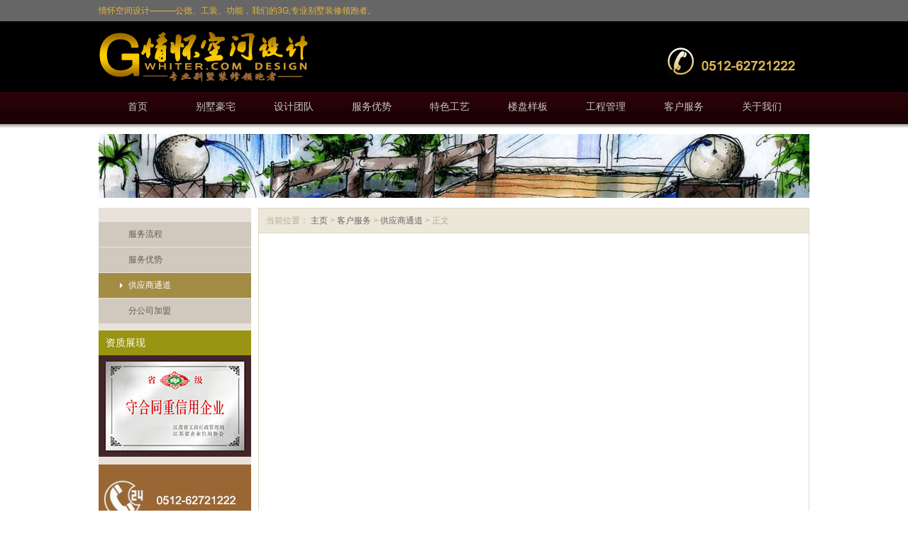

--- FILE ---
content_type: text/html
request_url: http://gwhiter.com/service/suppliers/
body_size: 2852
content:
<!DOCTYPE html PUBLIC "-//W3C//DTD XHTML 1.0 Transitional//EN" "http://www.w3.org/TR/xhtml1/DTD/xhtml1-transitional.dtd">
<html xmlns="http://www.w3.org/1999/xhtml">
<head>
<meta http-equiv="Content-Type" content="text/html; charset=utf-8"/>
<title>客户服务  /  供应商通道 - 情怀空间设计_别墅装修_别墅设计</title>
<meta name="keywords" content="" />
<meta name="description" content="" />


<link rel="stylesheet" href="/css/default1.css" />
<link rel="stylesheet" href="/css/company.css" />
<meta http-equiv="X-UA-Compatible" content="IE=EmulateIE7" />
<script type="text/javascript" src="/js/Jquery.js"></script>
<script type="text/javascript" src="/js/iepngfix.js"></script>
<script type="text/javascript" src="/js/fun.js"></script>
<script type="text/javascript" src="/js/jquery.easing.min.js"></script>

</head>

<body lim:visitorcapacity="1">
<div class="body_width">
	<div style=" height:30px;background-color:#666"><div style="width:1002px; margin:auto; line-height:30px;"><span style="color: #E7B439">情怀空间设计———公德、工装、功能，我们的3G,专业别墅装修领跑者。</span></div></div>

<div class="top">

	<ul class="clearboth">

    	<li class="right"><img src="/images/tel.png" height="70" width="300"></li>

        <li class="left"><a href="http://www.gwhiter.com"><img src="/images/logo.png" height="70" width="295"></a></li>

    </ul>

</div>

<div class="menu">

     <ul class="menu_cont clearboth" id="1">

      
      	<li><a href='http://www.gwhiter.com' >首页</a></li>
      	
      	<li><a href='/villa/'  rel='dropmenu1'>别墅豪宅</a></li>
      	
      	<li><a href='/club/' >设计团队</a></li>
      	
      	<li><a href='/shop_design/'  rel='dropmenu21'>服务优势</a></li>
      	
      	<li><a href='/building/'  rel='dropmenu25'>特色工艺</a></li>
      	
      	<li><a href='/real_estate/'  rel='dropmenu27'>楼盘样板</a></li>
      	
      	<li><a href='/decoration/'  rel='dropmenu32'>工程管理</a></li>
      	<li class='current'><a href='/service/'  rel='dropmenu63'>客户服务</a></li>
      	<li><a href='/about_us/'  rel='dropmenu34'>关于我们</a></li>
      	
   </ul>

   <i class="shadow"></i>

	<div class="sub_menu">

    	<div class="sub_menu_cont clearboth">

            <ul class="zimenu1">
             
               
            </ul>

            <ul class="zimenu2">
            	 
                   <li><a href='/villa/europe/' target="_blank">欧式风格</a></li>
      
                   <li><a href='/villa/modern/' target="_blank">现代风格</a></li>
      
                   <li><a href='/a/bieshuhaozhai/zhongshifengge/' target="_blank">中式风格</a></li>
      
                   <li><a href='/villa/american/' target="_blank">美式风格</a></li>
      
                   <li><a href='/villa/pastoral/' target="_blank">田园风格</a></li>
      
                   <li><a href='/villa/med/' target="_blank">地中海风格</a></li>
      
            </ul>

            <ul class="zimenu3">
                 
            </ul>

            <ul class="zimenu4">
               
      <li><a href='/shop_design/mall/' target="_blank">价值与优势</a></li>
      
      <li><a href='/shop_design/store/' target="_blank">企业文化</a></li>
      
      <li><a href='/shop_design/furniture/' target="_blank">荣誉资质</a></li>
      
            </ul>

            <ul class="zimenu5">
                
      <li><a href='/building/admin_building/' target="_blank">机电工程</a></li>
      
      <li><a href='/building/hospital/' target="_blank">内装工艺</a></li>
      
      <li><a href='/building/kindergarten/' target="_blank">安全管理</a></li>
      
      <li><a href='/building/school/' target="_blank">质量检验</a></li>
      
            </ul>

            <ul class="zimenu6">
				 
      <li><a href='/real_estate/sales_department/' target="_blank">在建工地</a></li>
      
      <li><a href='/real_estate/showroom/' target="_blank">完工项目</a></li>
      

            </ul>

            <ul class="zimenu7">

              
      <li><a href='/decoration/supervision/' target="_blank">无缝监理</a></li>
      
      <li><a href='/decoration/materials/' target="_blank">环保材料</a></li>
      
      <li><a href='/decoration/rules/' target="_blank">操作章程</a></li>
      
      <li><a href='/decoration/new_case/' target="_blank">最新工程</a></li>
         

            </ul>

            <ul class="zimenu8">
                 
      <li><a href='/service/process/' target="_blank">服务流程</a></li>
      
      <li><a href='/service/advantage/' target="_blank">服务优势</a></li>
      
      <li><a href='/service/suppliers/' target="_blank">供应商通道</a></li>
      
      <li><a href='/service/join/' target="_blank">分公司加盟</a></li>
      

            </ul>

            <ul class="zimenu9" style="background:none;">
                
      <li><a href='/about_us/profile/' target="_blank">公司介绍</a></li>
      
      <li><a href='/about_us/news/' target="_blank">公司动态</a></li>
      
      <li><a href='/about_us/culture/' target="_blank">企业文化</a></li>
      
      <li><a href='/about_us/partner/' target="_blank">合作伙伴</a></li>
      
      <li><a href='/a/guanyuwomen/lxwm/' target="_blank">联系我们</a></li>
      
            </ul>

        </div>

    </div>

</div>
	
	<!--正文部分开始-->
	
	<div class="banner"><img src="/images/banner.jpg" height="90" width="1002"></div>
	<div class="zicont clearboth">
		<div class="zicont_r">
			<div class="location"><span>当前位置： <a href='http://www.gwhiter.com/'>主页</a> > <a href='/service/'>客户服务</a> > <a href='/service/suppliers/'>供应商通道</a> >  正文</span></div>
			<div class="article_cont">
				&nbsp;		</div>
		</div>
		<div class="zicont_l">
			﻿<ul class="nav">
             
      <li><a href='/service/process/'>服务流程</a></li>
      
      <li><a href='/service/advantage/'>服务优势</a></li>
      <li class='cur'><a href='/service/suppliers/' >供应商通道</a></li>
      <li><a href='/service/join/'>分公司加盟</a></li>
      
	    
    
	</ul>
<div class="title_style6">资质展现</div>
<div class="zicont_l_1">
    <div style=" margin-bottom:10px; line-height:0; "><img src="/images/img16.jpg"></div>
    <img src="/images/img17.jpg">
    <a target="_blank" href="http://wpa.qq.com/msgrd?v=3&uin=68365323&site=qq&menu=yes"><img src="/images/img18.jpg"></a>
    <a href="http://weibo.com/gwhiter" target="_blank"><img src="/images/img19.jpg"></a>
    <!--<a href="#/company/signup" target="_blank"><img src="/images/company/img19.jpg" /></a>-->
</div>		</div>
	</div>
	
	<!--正文部分结束-->
	
	<div class="link">
    <div class="link_cont clearboth">

        <div class="right"><i class="backtop"></i><img width="85px" height="85px" src="/images/logo2.jpg"></div>

        <div class="left clearboth">

            <dl>

                <dt><a href="#">别墅室内设计</a></dt>

                <dd><a href="#">别墅设计案例TOP10</a></dd>

                <dd><a href="#">别墅设计效果图TOP10</a></dd>

                <dd><a href="#">别墅装修案例TOP10</a></dd>

                <dd><a href="#">别墅室内装饰案例TOP10</a></dd>

                <dd><a href="#">别墅装修设计问答</a></dd>

            </dl>

            <dl>

                <dt><a href="#">别墅空间设计装修效果图</a></dt>

                <dd><a href="#">别墅设计装修效果图</a></dd>

                <dd><a href="#">高档别墅设计装修效果图</a></dd>

                <dd><a href="#">别墅设计装修效果图</a></dd>

            </dl>

            <dl>

                <dt><a href="#">情怀特色工艺</a></dt>

                <dd><a href="#">机电工程</a></dd>

                <dd><a href="#">场地规范</a></dd>

                <dd><a href="#">安全管理</a></dd>

                <dd><a href="#">质量检验</a></dd>

              

            </dl>

           

            <dl>

                <dt><a href="#">别墅工程管理</a></dt>
                <dd><a href="#">无缝监理</a></dd>
                <dd><a href="#">环保材料</a></dd>
                <dd><a href="#">操作章程</a></dd>
                  <dd><a href="#">最新工程</a></dd>
            </dl>

           

        </div>

    </div>
	<div class="Text_c"><a href="#">关于我们</a>　-　<a href="#">隐私政策</a>　-　<a href="#">联系我们</a>　-　<a href="/sitemap.html">网站地图</a>　-　<a href="#">友情链接</a></div>
    <div class="partner">

        <div class="mb10"><strong>合作伙伴</strong></div>

        <div class="imglist">
        <a href="http://www.wanda.com.cn/" title="万达集团" target="_blank"><img src="/images/pt1.jpg"></a> 
        <a href="http://www.jianye.com.cn/" title="建业集团" target="_blank"><img src="/images/pt2.jpg"></a> 
        <a href="http://www.xyre.com/" title="鑫苑置业" target="_blank"><img src="/images/pt3.jpg"></a> 
        <a href="http://www.evergrande.com/" title="恒大地产" target="_blank"><img src="/images/pt4.jpg"></a> 
        <a href="http://www.polycn.com/" title="保利地产" target="_blank"><img src="/images/pt10.jpg"></a>        
        <a href="http://www.yongweizhiye.com/" title="永威置业" target="_blank"><img src="/images/pt6.jpg"></a> 
        <a href="http://www.hn-hanfei.com/" title="汉飞集团" target="_blank"><img src="/images/pt7.jpg"></a> 
        <a href="http://www.zensun.com.cn/" title="正商地产" target="_blank"><img src="/images/pt8.jpg"></a> 
          <a href="http://www.hntjzy.com/" title="太极置业" target="_blank"><img src="/images/pt9.jpg"></a>
       </div>

        <div class="text_list"></div>

        </div>

</div>

<div class="foot">

    <div class="foot_cont">

       

        <div class="mb10">Copyright © 2011-2021 情怀空间 版权所有&nbsp;&nbsp;<a target="_blank" rel="nofollow" href="https://beian.miit.gov.cn/">苏ICP备16003189号</a></div>

        <div class="imglist"><img src="/images/ft1.jpg"><img src="/images/ft2.jpg"><img src="/images/ft3.jpg"><img src="/images/ft4.jpg"><img src="/images/ft5.jpg"></div>

    </div>

</div>



<!--结束-->

</div>

</body></html>

--- FILE ---
content_type: text/css
request_url: http://gwhiter.com/css/default1.css
body_size: 3050
content:
body { font-size:12px; color:#B1AF8E;  line-height:20px; font-family:"Arial","宋体";}

html{ overflow-y:scroll;}

form,div,body,img,p,img,dl,dt,dd{ margin:0px; padding:0px; border:0;}

a:link{ color:#B1AF8E; text-decoration:none; behavior:url(/templates/chs/scripts/blur.htc);}

a:visited{ color:#B1AF8E; text-decoration:none;}

a:hover{ color:#fff; text-decoration:none;}

a:focus { -moz-outline-style: none; }

a:active{ outline:none; text-decoration:none; }



ul,li{ list-style:none; margin:0; padding:0; }

input,textarea,select{ color:#333; margin:0; padding:0; font-size:12px; font-family:Arial; vertical-align:middle;}

input:focus,textarea:focus{ outline:none;}

input.radio{ vertical-align:middle; margin:-2px 5px 1px 0;}



/*删除火狐下按钮默认样式*/

input[type="reset"]::-moz-focus-inner,

input[type="button"]::-moz-focus-inner,

input[type="submit"]::-moz-focus-inner,

input[type="file"] > input[type="button"]::-moz-focus-inner{

	border:none; padding:0;

}



/*浮动*/

.clearboth:after{ display:block; clear:both; content:""; overflow:hidden; height:0; }

.clearboth{ *zoom:1;}

.FL{ float:left;}

.FR{ float:right;}



/*字号*/

.f10 { -webkit-text-size-adjust:none; font-size:10px;}

.f11 { -webkit-text-size-adjust:none; font-size:11px;}

.f12 { font-size:12px;}

.f13{ font-size:13px;}

.f14 { font-size:14px;}

.f15 { font-size:15px;}

.f16 { font-size:16px;}

.f18{ font-size:18px;}

.f20{ font-size:20px;}

.f25{ font-size:25px;}

.f30{ font-size:30px;}



/*字体*/

.Arial { font-family:Arial;}

.YaHei { font-family:"微软雅黑","宋体";}

.Song { font-family:"宋体";}



/*行高*/

.lh150{ line-height:150%;}

.lh180{ line-height:180%;}

.lh200{ line-height:200%;}

.lh240{ line-height:240%;}



/*上下间距*/

.mb5{ margin-bottom:15px;}

.mb10{ margin-bottom:10px;}

.mb15{ margin-bottom:15px;}

.mb18{ margin-bottom:18px;}

.mb20{ margin-bottom:20px;}

.mb25{ margin-bottom:25px;}

.mb30{ margin-bottom:30px;}

.mb35{ margin-bottom:35px;}

.mb40{ margin-bottom:40px;}

.mb45{ margin-bottom:45px;}

.mb50{ margin-bottom:20px;}

.mb60{ margin-bottom:60px;}



/*链接*/

.White,a.White{ color:#fff !important;}

a:hover.White { color:#DAE1A1 !important;}



.Black,a.Black{ color:#000 !important;}

a:hover.Black{ color:#000 !important;}



.Red,a.Red{ color:#ba2f1d !important;}

a:hover.Red{ color:#ba2f1d !important;}



.Gray,a.Gray{ color:#bea85f !important;}

a:hover.Gray{ text-decoration:underline;}



.dark_yellow{ color:#907b38; }

.dark_yellow:link,.dark_yellow:visited{ color:#907b38; }

.dark_yellow:hover{ color:#333; }



/*公用*/

.div100{ width:100%;}

.B{ font-weight:bold;}

.Text_l{ text-align:left;}

.Text_r{ text-align:right;}

.Text_c{ text-align:center;}



.imgGray{ border:3px solid #403E33; }

.formtext{ width:220px; border:1px solid #D3CDBE; padding:5px 5px; color:#909090; font-size:12px; font-family:'Arial'; background:url(../images/inputbg.jpg) repeat-x top #F3EFE5; -moz-transition:all 0.3s ease;-webkit-transition:all 0.3s ease;-o-transition:all 0.3s ease;}

.formtext:focus{ border:1px solid #999;}

.formtext2{ width:232px; border:1px solid #D3CDBE; padding:4px 4px; color:#909090; font-size:12px; font-family:'Arial'; background:url(../images/inputbg.jpg) repeat-x top #F3EFE5; -moz-transition:all 0.3s ease;-webkit-transition:all 0.3s ease;-o-transition:all 0.3s ease;}

.DashedLine{ height:2px; background:url(../images/line.gif) repeat-x; overflow:hidden;}

.SolidLine{ border-bottom:1px solid #E5E5E5; }



.body_width{ max-width:1650px; margin:0 auto; _width:expression((document.documentElement.clientWidth||document.body.clientWidth)>1650?"1650px":""); }



/*头部样式*/

.top{ height:100px; overflow:hidden; background-color:#000;}

.top ul{ width:1002px; margin:0 auto; display:block; }

.top ul li.right{ float:right; width:300px; height:70px; position:relative; top:15px; }
.top ul li.right span{ display:block; position:absolute; top:7px; right:0px; }
.top ul li.right span a:link,.top ul li.right span a:visited{ color:#B1AF8E; }
.top ul li.right span a:hover{ color:#fff; }

.top ul li.left{ float:left; width:295px; height:70px; position:relative; top:15px; }

.menu{ height:45px; position:relative; z-index:2; background:url(../images/menu_bg.jpg) repeat-x; }

.menu ul.menu_cont{ display:block; width:1002px; position:relative; margin:0 auto; height:45px; font-size:14px; font-family:'Microsoft YaHei'; }

.menu ul.menu_cont li{ width:110px; text-align:center; float:left; display:block; height:45px; line-height:42px; }

.menu ul.menu_cont li a{ height:45px; z-index:10; display:block; position:relative;}

.menu ul.menu_cont li a:link,.menu ul.menu_cont li a:visited,.menu ul.menu_cont li a:hover{ color:#c7c7c7; }

/*.menu ul.menu_cont li.cur{ background:url(../images/menu_cur.jpg) repeat-x; }*/

.menu ul.menu_cont li.back { width:14px; height:45px; z-index: 8; position: absolute; background:url(../images/menu_cur.jpg) repeat-x; }



.sub_menu{ width:100%; position:absolute; height:210px; background:url(../images/submenu_bg.png) repeat-x; display:none; }

*html .sub_menu{ filter:progid:DXImageTransform.Microsoft.AlphaImageLoader(enabled=true, sizingMethod=scale, src="/templates/chs/images/submenu_bg.png"); _background:none; }

.sub_menu ul{ display:block; width:110px; height:190px; padding-top:15px; float:left; background:url(../images/menu_shadow.png) no-repeat top right; _background:none; behavior:url(/templates/chs/scripts/iepngfix.htc) }

.sub_menu ul li{ margin-bottom:7px; }

.sub_menu_cont{ width:1002px; height:210px; margin:0 auto; position:relative; }

.sub_menu_cont a:link,.sub_menu_cont a:visited{ color:#C7C7C7; }

.sub_menu_cont a:hover{ color:#DBD8AF; }

.sub_menu ul.zimenu1{ width:100px; padding-left:10px; }

.sub_menu ul.zimenu2{ width:94px; padding-left:16px; }

.sub_menu ul.zimenu3{ width:88px; padding-left:22px; }

.sub_menu ul.zimenu4{ width:90px; padding-left:20px; }

.sub_menu ul.zimenu5{ width:90px; padding-left:20px; }

.sub_menu ul.zimenu6{ width:90px; padding-left:20px; }

.sub_menu ul.zimenu7{ width:88px; padding-left:22px; }

.sub_menu ul.zimenu8{ width:86px; padding-left:24px; }

.sub_menu ul.zimenu9{ width:110px; text-align:center; }



.menu i.shadow{ display:block; position:absolute; width:100%; height:6px; overflow:hidden; background:url(../images/shadow.png) repeat-x; }

*html .menu i.shadow{ filter:progid:DXImageTransform.Microsoft.AlphaImageLoader(enabled=true, sizingMethod=scale, src="/templates/chs/images/shadow.png"); _background:none; }

.link{ height:368px; background:#090807; border-bottom:1px solid #14130E; color:#B1AF8E; }

.link a:link,.link a:visited{ color:#B1AF8E; }

.link a:hover{ color:#fff; }

.link_cont{ width:1002px; height:210px; margin:0 auto; background:url(../images/shadow2.jpg) no-repeat center bottom; }

.link_cont .right{ width:192px; padding-top:80px; position:relative; float:right; }

.link_cont .right .backtop{ position:absolute; width:66px; height:64px; top:-9px; left:80px; cursor:pointer; background:url(../images/top.png) no-repeat; }
*html .link_cont .right .backtop{ filter:progid:DXImageTransform.Microsoft.AlphaImageLoader(enabled=true, sizingMethod=scale, src="/templates/chs/images/top.png"); _background:none; }

.link_cont .left dl{ float:left; }

.link_cont .left dl dd{ line-height:23px; }

.link_cont .left dl dt{ border-bottom:1px solid #232120; margin-bottom:8px; font-weight:bold; padding:20px 70px 8px 0; }

.partner{ width:1002px; margin:0 auto; }

.partner .imglist{ margin-bottom:15px; }

.partner .imglist img{ margin-right:4px; }

.partner .text_list a{ margin-right:12px; display:inline-block; }

.partner .text_list a span{ white-space:nowrap; }



.foot{ height:100px; padding-top:35px; border-top:1px solid #787468; background:#5B5646; font-family:'宋体'; color:#B1AF8E; }

.foot_cont{ width:1002px; margin:0 auto; }

.foot_cont .imglist img{ border:3px solid #6A6959; margin-right:15px; }

.tongji img{ vertical-align:middle; }
.article_cont img{ max-width:735px;}
.article_cont h1{ font-size:18px;}
.article_cont { min-height:800px;}
.dede_pages{
	
}
.dede_pages ul{
	float:left;
	padding:12px 0px 12px 16px;
}
.dede_pages ul li{
	background: url(/images/pagebg.gif) repeat-x scroll 3px 4px #FFFFFF;
	float:left;
	font-family:Tahoma;
	line-height:17px;
	margin-right:6px;
	border:1px solid #E9E9E9;
}
.dede_pages ul li a{
	float:left;
	padding:6px 10px ;
	color:#555;
	display:block;
}
.dede_pages ul li a:hover{
	background-color: #FF9933;
    background-repeat: no-repeat;
    color: #FFFFFF;
}
.dede_pages ul li.thisclass,
.dede_pages ul li.thisclass a,.pagebox ul li.thisclass a:hover{
	background-color: #EAC100;
    color: #FFFFFF;
    display: block;
    font-weight: bold;
   
    text-align: center;
}
.dede_pages .pageinfo{
	line-height:21px;
	padding:12px 10px 12px 16px;
	color:#999;
}
.dede_pages .pageinfo strong{
	color:#555;
	font-weight:normal;
	display:inline;
	margin:0px 2px;
}
#wrapper2 {
    margin: 5px auto 0;
    padding: 0 0 12px;
    position: relative;
    width: 990px;
    z-index: 0;
}
/* 重新定义子页面ICP超链接20160108*/
.mb10 a:link{ color:#B1AF8E;}
.mb10 a:visited{ color:#B1AF8E; text-decoration:none;}
.mb10 a:hover{ color:#fff; text-decoration:none;}

/* 定义设计师页面*/
#wrapper4 {
	width:990px;
	position: relative;
	z-index:0;
	margin:0 auto;
	padding:0 0 12px 0;
}

.sjleft {
	width: 350px;
	height: 504px;
	margin: 0 auto;
	position: absolute !important;
	top: 56px;
	left: 0px;
	padding-right: 15px;
}
.sjright {width:560px; height:530px; margin:0 auto;position:absolute !important;top:56px;left:390px; }
.sjs_nr_2{
	width: 100%;
	height: auto;
	float: left;
	display: inline;
	overflow: hidden;
	border-bottom: 1px dashed #b5b5b5;
	padding-bottom: 15px;
	padding-top: 15px;
	line-height:2.0;
}


#contentbottom4 {
	width:990px;
	height:13px;
	background: #903;
	font-size:0;
	position: absolute;
	top:588px;
	margin:0 0 20px 0;
}
#content4 {
	width:968px;
	position:absolute;
	margin-top:5px; 
	height:540px;
	padding:0 11px 15px 11px;
	top:590px;
}
#contentbottom5 {
	width:auto;
	position: relative;
	top:1330px;
	margin:0 auto;
}

#maincontent4 {
	width:990px;
	float:left;
	display:inline;
	padding:60px 0 10px 95px;
}

--- FILE ---
content_type: text/css
request_url: http://gwhiter.com/css/company.css
body_size: 2723
content:
/* body{ background:#F3EFE5; color:#666; font-family:'宋体'; }  */



a:link{ color:#666; text-decoration:none; behavior:url(/templates/chs/scripts/blur.htc);}

a:visited{ color:#666; text-decoration:none;}

a:hover{ color:#A87C33; text-decoration:none;}



.banner{ width:1002px; padding:14px 0; margin:0 auto; position:relative; text-align:center; overflow:hidden; }

.location{ margin:0 auto 14px; background:#EBE7D9; padding:7px 10px; border:1px solid #E0DAC7;}

.location span{ /*display:block; height:30px; border:1px solid #F4F1E9; background:#EBE7D9; line-height:30px; text-indent:15px;*/ }



.container{ width:1002px; margin:0 auto 40px; }

.cont_l{ width:248px; float:left; }

.cont_r{ width:744px; float:right; }

.cont_a{ margin-bottom:14px; }

.cont_a_l{ width:517px; height:389px; float:left; border:1px solid #D1CFC9; border-top:none; }

.cont_a_l p{ padding:0 15px; line-height:22px; }

.cont_a_l .bg{ background:#E3DDCC; color:#8B794D; padding:15px; }

.cont_a_r{ width:215px; height:389px; float:right; border:1px solid #DED1B1; border-top:none; }

.cont_a_r ul{ padding-top:27px; }

.cont_a_r ul li{ float:left; display:inline; margin-left:16px; width:215px; height:33px; line-height:0; }



.cont_a_r dl dt{ text-align:center; padding:10px 0; }

.cont_a_r dl dd{ line-height:25px; background:url(../images/company/arrow4.gif) no-repeat 10px 10px; padding-left:24px; }



i.more{ float:right; font-size:12px; text-indent:7px; font-family:Arial, Helvetica, sans-serif; font-style:normal; background:url(../images/australian/arrow.gif) no-repeat left center; padding:0 10px 0 0px;}

i.more a:link,i.more a:visited,i.more a:hover{ color:#fff; }

.title_style1,.title_style2,.title_style3{ height:35px; line-height:35px; color:#fff; text-indent:10px; font-size:14px; font-family:'Microsoft YaHei'; background:#A2A2A2; }

.title_style2{ background:#C1A76A; }

.title_style3{ background:#618DC0; }

.title_style4{ height:33px; background:#EBE7D9; border-top:1px solid #D4CDB6; border-bottom:1px solid #D4CDB6; color:#9e8447; font-size:14px; font-family:'Microsoft YaHei'; line-height:33px; text-indent:10px; }

.title_style5{ height:34px; background:#A2A2A2; color:#9e8447; font-size:14px; font-family:'Microsoft YaHei'; text-indent:10px; line-height:34px; color:#fff; }



.cont_b{ border:1px solid #DBD4C0; margin-bottom:14px; border-top:none; }

.cont_b .cont{ height:237px; padding-top:7px; }

.cont_b .cont dl{ width:348px; float:left; margin-bottom:10px; padding-left:15px; }

.cont_b .cont dl dt{ width:146px; height:90px; float:left; line-height:0; }

.cont_b .cont dl dd{ width:185px; float:right; }

.cont_b .cont dl dd strong{ display:block; margin-bottom:5px; }

.cont_b .cont dl dd a.detail{ width:52px; display:block; margin-top:5px; background:url(../images/company/arrow3.gif) no-repeat left center; padding-left:10px; }

.cont_b .cont dl dd a.detail:link,.cont_b .cont dl dd a.detail:visited{ color:#a18839; }

.cont_b .cont dl dd a.detail:hover{ text-decoration:underline; }



.cont_c{ border:1px solid #D4D2CC; }

.cont_c .cont{ height:168px; }

.cont_c .cont ul{ padding-top:27px; }

.cont_c .cont ul li{ float:left; display:inline; margin-left:24px; width:215px; height:113px; line-height:0; }



.cont_l_1{ border:1px solid #CBD4DB; margin-bottom:14px; border-top:none; }

.cont_l_1 ul li{ line-height:26px; background:url(../images/australian/arrow3.gif) no-repeat left center; padding-left:12px; }

.cont_l_1 ul{ padding:15px 12px;}

.cont_l_2{ margin-bottom:14px; }



.cont_l_3{ border:1px solid #D4D6C6; margin-bottom:14px; }



ul.twolink li{ display:block; width:248px; height:93px; }

ul.twolink li a{ display:block; height:93px; -moz-transition:all ease 0.3s; -webkit-transition:all ease 0.3s; -o-transition:all ease 0.3s; transition:all ease 0.3s; }

ul.twolink li.link1{ margin-bottom:1px; }

ul.twolink li.link1 a:link,ul.twolink li.link1 a:visited{ background:url(../images/company/img8.jpg) no-repeat; }

ul.twolink li.link1 a:hover{ opacity:0.8; filter:alpha(opacity=80); }

ul.twolink li.link2 a:link,ul.twolink li.link2 a:visited{ background:url(../images/company/img9.jpg) no-repeat; }

ul.twolink li.link2 a:hover{ opacity:0.8; filter:alpha(opacity=80); }



/*首页幻灯片*/

#PicCont{ width:248px; height:265px; position:relative; overflow:hidden; }

#PicCont .Pic{ width:248px; height:265px; position:absolute; top:0px; left:0px; display:none;}

#PicNum{ height:20px; position:absolute; right:6px; bottom:3px;}

#PicNum .Text{ width:16px; height:16px; border-radius:10px; font-family:'宋体'; color:#A1A1A1; overflow:hidden; background:#FFFDFF; float:left; display:inline; cursor:pointer; text-align:center; line-height:16px; margin-right:5px; font-size:12px;}

#PicNum .cur{ background:#704F00; color:#fff;}



/*子页面*/

.zicont{ width:1002px; margin:0 auto 40px; background:url(../images/company/zi_left.jpg) repeat-y; }

.zicont_r{ width:777px; float:right; }

.zicont_r .location{ /*width:775px;*/ margin-bottom:0; }

.zicont_l{ width:215px; float:left; }

.zicont_l ul.nav{ margin-bottom:10px; }

.zicont_l ul.nav li{ display:block; height:35px; line-height:35px; margin-bottom:1px; padding-left:42px; background:#D1C9BD; }

.zicont_l ul.nav li a{ display:block; height:35px; }

.zicont_l ul.nav li a:link,.zicont_l ul.nav li a:visited,.zicont_l ul.nav li a:hover{ color:#675D4F; }

.zicont_l ul.nav li.cur{ background:url(../images/company/arrow5.gif) no-repeat 30px 14px #A38D45; }

.zicont_l ul.nav li.cur a:link,.zicont_l ul.nav li.cur a:visited,.zicont_l ul.nav li.cur a:hover{ color:#fff; }

.zicont_l_1{ line-height:0; }

.zicont_l_1 img{ margin-bottom:1px; }

.zicont_l_1 a{ -moz-transition:all ease 0.3s; -webkit-transition:all ease 0.3s; -o-transition:all ease 0.3s; transition:all ease 0.3s; }

.zicont_l_1 a:hover{ opacity:0.8; filter:alpha(opacity=80); }



/*公司介绍*/

.article_cont{ padding:40px 20px; border:1px solid #E0DAC7; border-top:none; color:#666; }

.company_list{ border:1px solid #DDD7C9; border-left:none; }

.company_list dl{ float:left; width:50%; }

.company_list dl dt{ width:22px; margin-right:15px; padding:50px 15px 0; height:153px; float:left; background:#E5E1D6; color:#565656; font-size:16px; font-weight:bold; }

.company_list dl dd{ width:79%; line-height:33px; float:left; background:url(../images/company/line.gif) repeat-x bottom; }

.itemlist dl{ width:733px; height:177px; margin:0 auto 30px; }

.itemlist dl.itemstyle dt{ width:214px; height:180px; float:right;}

.itemlist dl.itemstyle dd{ padding:38px 0 0 30px; }

.itemlist dl.itemstyle dd strong,.itemlist dl.itemstyle2 dd strong{ display:block; font-size:16px; font-weight:100; margin-bottom:10px; font-family:'Microsoft Yahei'; color:#907b38; }

.itemlist dl.itemstyle2 dt{ width:194px; height:180px; float:left;}

.itemlist dl.itemstyle2 dd{ padding:49px 30px 0 0; }

.itemlist dl.item1{ background:url(../images/company/img11.jpg) no-repeat; }

.itemlist dl.item2{ background:url(../images/company/img12.jpg) no-repeat; }

.itemlist dl.item3{ background:url(../images/company/img13.jpg) no-repeat; }

.itemlist dl.item4{ background:url(../images/company/img14.jpg) no-repeat; }

.itemlist dl.item5{ background:url(../images/company/img15.jpg) no-repeat; }



.title_style6{ height:35px; background:#999411; color:#9e8447; font-size:14px; font-family:'Microsoft YaHei'; text-indent:10px; line-height:35px; color:#fff; }



/*荣誉资质*/

ul.honour li{ width:320px; height:295px; float:left; display:inline; margin:0 0 0 30px; text-align:center;  }

ul.honour li span{ display:block; width:300px; height:208px; padding:21px 0 0 20px; margin-bottom:10px; text-align:left; background:url(../images/company/h_bg.jpg) no-repeat; }

ul.honour li img{ width:289px; height:190px; }



/*媒体报道*/

.news_cont{ border:1px solid #E0DAC7; border-top:none; color:#666; }

table.news strong{ display:block; }

table.news .Text_r a{ width:72px; height:22px; line-height:22px; display:inline-block; background:url(../images/company/img21.jpg) no-repeat; text-align:left; text-indent:17px; }

table.news .Text_r a:link,.news .Text_r a:visited{ color:#fff; -moz-transition:all ease 0.3s; -webkit-transition:all ease 0.3s; -o-transition:all ease 0.3s; transition:all ease 0.3s; }

table.news .Text_r a:hover{ opacity:0.8; filter:alpha(opacity=80); }

table.news tr td{ padding:20px; }

table.gray_bg{ background:#EBE7DE;}

.newstitle{ text-align:center; margin-bottom:30px; background:url(../images/company/line.gif) repeat-x bottom; padding-bottom:20px; }



/*案例分享*/

ul.case li{ background:url(../images/company/line.gif) repeat-x bottom; padding:15px 0;}

ul.case li a{ background:url(../images/company/arrow3.gif) no-repeat left center; padding-left:12px; }

ul.case li span{ float:right; }



/*企业文化*/

.boxstyle{ border:2px solid #D9D2C2; }

.boxstyle ul{ border:1px solid #fff; padding:18px; background:#E6E0D1; }

.boxstyle ul li{ float:left; width:50%; line-height:26px; }



/*新闻中心*/

.zicont_l_3{ margin-bottom:10px; background:#E8E2DA; }

.zicont_l_3 ul li{ line-height:26px; background:url(../images/australian/arrow3.gif) no-repeat left center; padding-left:12px; }

.zicont_l_3 ul{ padding:15px 12px;}



.zicont_l_2{ margin-bottom:10px; background:#E8E2DA; }

.zicont_l ul.ulstyle{ padding:15px; }

.zicont_l ul.ulstyle li{ background:url(../images/company/line.gif) repeat-x bottom; line-height:28px; }



.zicont_l_4{ margin-bottom:10px; background:#E8E2DA; }



/*联系我们*/

.contact_cont{ padding:10px; height:720px; border:1px solid #E0DAC7; border-top:none; background:url(../images/company/line2.gif) repeat-y 350px; }

.contact_cont dl{ float:left; height:90px; padding:20px 0; background:url(../images/company/line.gif) repeat-x bottom; width:48%; padding-left:15px; }

.contact_cont dl dt{ font-weight:bold; color:#9E8C52; margin-bottom:8px; }

.contact_cont dl dd{ width:320px; }



.btn,.btn2{ width:150px; height:41px; display:inline-block; text-align:center; line-height:41px; cursor:pointer; color:#fff; border:none; font-size:16px; font-family:'Microsoft YaHei'; }

.btn{ background:url(../images/company/btn.jpg) no-repeat; }

.btn2{ background:url(../images/company/btn2.jpg) no-repeat; }

.btn:link,.btn:visited,.btn:hover{ color:#fff; }



.page{ text-align:center; padding:30px 0 40px; background:url(../images/company/line.gif) repeat-x top; }

.page a{ margin:0 5px; height:20px; line-height:20px; padding:0 7px; display:inline-block; }

.page a:hover{ background:#B19A4E; color:#fff; }

.page a.cur:link,.page a.cur:visited,.page a.cur:hover{ background:#B19A4E; color:#fff; }

/*网站地图*/
.mapcont{ width:1002px; margin:0 auto; padding:40px 0 100px; }
.mapcont a.item{ display:inline-block; width:106px; height:34px; line-height:34px; font-size:14px; font-family:'Microsoft YaHei'; margin:0 3px 5px 2px; text-align:center; background:url(../images/map_item.jpg) no-repeat; }
.mapcont a.item:link,.mapcont a.item a:visited{ color:#000; }
.mapcont a.item:hover{ color:#A87C33; }
.mapcont table tr td{ vertical-align:top; }
.mapcont table tr td ul{ padding-top:10px; }
.mapcont table tr td ul li{ text-align:center; }
.mapcont table tr td ul li a{ display:inline-block; width:106px; height:34px; line-height:34px; text-align:center; background:url(../images/map_item.jpg) no-repeat; margin-bottom:5px; }

--- FILE ---
content_type: text/javascript
request_url: http://gwhiter.com/js/fun.js
body_size: 1340
content:
$(function(){
	//返回顶部
	$('.backtop').click(function(){
		//$("html,body").animate({ scroll: 0 }, 400);
		scroll(0,0);
	})
	
	//首页子菜单展开
	MenuState=null;
	$("ul.menu_cont").hover(function(){
		clearInterval(MenuState);
		$(".sub_menu").slideDown({duration: 700, easing: "easeout"});	
	},function(){
		MenuHide();
	});	

	$(".sub_menu_cont").hover(function(){
			clearInterval(MenuState);
			$(".sub_menu").show();	
		},function(){
		MenuHide();
	});
	
	function MenuHide(){
		MenuState=setInterval(function(){
			$(".sub_menu").slideUp({duration: 700, easing: "easeout"});	
		},500);
	}
	//////
	$("#1").lavaLamp({
		fx: "backout", 
		speed: 700,
		click: function(event, menuItem) {
			return true;
		}
	});
});
jQuery.getPos = function (e) {
	var l = 0;
	var t  = 0;
	var w = jQuery.intval(jQuery.css(e,'width'));
	var h = jQuery.intval(jQuery.css(e,'height'));
	var wb = e.offsetWidth;
	var hb = e.offsetHeight;
	while (e.offsetParent) {
		l += e.offsetLeft + (e.currentStyle?jQuery.intval(e.currentStyle.borderLeftWidth):0);
		t += e.offsetTop  + (e.currentStyle?jQuery.intval(e.currentStyle.borderTopWidth):0);
		e = e.offsetParent;
	}
	l += e.offsetLeft + (e.currentStyle?jQuery.intval(e.currentStyle.borderLeftWidth):0);
	t  += e.offsetTop  + (e.currentStyle?jQuery.intval(e.currentStyle.borderTopWidth):0);
	return {
		x:l, 
		y:t, 
		w:w, 
		h:h, 
		wb:wb, 
		hb:hb
	};
};
jQuery.getClient = function(e) {
	if (e) {
		w = e.clientWidth;
		h = e.clientHeight;
	} else {
		w = (window.innerWidth) ? window.innerWidth : (document.documentElement && document.documentElement.clientWidth) ? document.documentElement.clientWidth : document.body.offsetWidth;
		h = (window.innerHeight) ? window.innerHeight : (document.documentElement && document.documentElement.clientHeight) ? document.documentElement.clientHeight : document.body.offsetHeight;
	}
	return {
		w:w,
		h:h
	};
};
jQuery.getScroll = function (e) {
	if (e) {
		t = e.scrollTop;
		l = e.scrollLeft;
		w = e.scrollWidth;
		h = e.scrollHeight;
	} else  {
		if (document.documentElement && document.documentElement.scrollTop) {
			t = document.documentElement.scrollTop;
			l = document.documentElement.scrollLeft;
			w = document.documentElement.scrollWidth;
			h = document.documentElement.scrollHeight;
		} else if (document.body) {
			t = document.body.scrollTop;
			l = document.body.scrollLeft;
			w = document.body.scrollWidth;
			h = document.body.scrollHeight;
		}
	}
	return {
		t: t, 
		l: l, 
		w: w, 
		h: h
	};
};

jQuery.intval = function (v) {
	v = parseInt(v);
	return isNaN(v) ? 0 : v;
};

jQuery.fn.scrollTo = function(s) {
	o = jQuery.speed(s);
	return this.each(function(){
		new jQuery.fx.scrollTo(this, o);
	});
};

jQuery.fx.scrollTo = function(e, o) {
	var z = this;
	z.o = o;
	z.e = e;
	z.p = jQuery.getPos(e);
	z.s = jQuery.getScroll();
	z.clear = function(){
		clearInterval(z.timer);
		z.timer=null
	};
	z.t=(new Date).getTime();
	z.step = function(){
		var t = (new Date).getTime();
		var p = (t - z.t) / z.o.duration;
		if (t >= z.o.duration+z.t) {
			z.clear();
			setTimeout(function(){
				z.scroll(z.p.y, z.p.x)
			},13);
		} else {
			st = ((-Math.cos(p*Math.PI)/2) + 0.5) * (z.p.y-z.s.t) + z.s.t;
			sl = ((-Math.cos(p*Math.PI)/2) + 0.5) * (z.p.x-z.s.l) + z.s.l;
			z.scroll(st, sl);
		}
	};
	z.scroll = function(t, l) {
		window.scrollTo(l, t)
	};
	z.timer = setInterval(function(){
		z.step();
	},13);
};

function bookmark(){  
	var title=document.title  
	var url=document.location.href;
	if (window.sidebar) window.sidebar.addPanel(title, url,"");  
	else if( window.opera && window.print ){  
	var mbm = document.createElement('a');  
	mbm.setAttribute('rel','sidebar');  
	mbm.setAttribute('href',url);  
	mbm.setAttribute('title',title);  
	mbm.click();}  
	else if( document.all ) window.external.AddFavorite( url, title);  
}